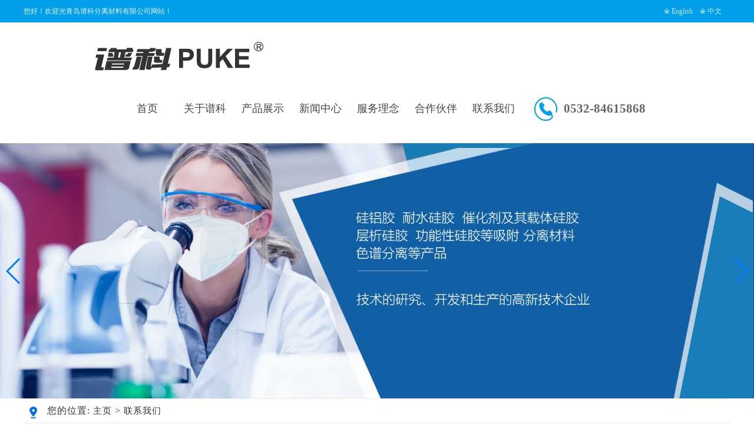

--- FILE ---
content_type: text/html
request_url: http://qdpuke.com/about/index.asp?id=18
body_size: 3881
content:
<!DOCTYPE html PUBLIC "-//W3C//DTD XHTML 1.0 Transitional//EN" "http://www.w3.org/TR/xhtml1/DTD/xhtml1-transitional.dtd">
<html xmlns="http://www.w3.org/1999/xhtml">
<head>
<meta http-equiv="Content-Type" content="text/html; charset=gb2312">
<title>联系我们-青岛谱科分离材料有限公司</title>

<meta http-equiv="Expires" content="0">
<meta http-equiv="Pragma" content="no-cache">
<meta http-equiv="Cache-control" content="no-cache,must-revalidate">
<meta http-equiv="expires" content="Wed, 26 Feb 1997 08:21:57 GMT">
<meta http-equiv="Cache" content="no-cache">

<link href="/static/css/indexcss.css" rel="stylesheet" type="text/css">
<link href="/static/css/allbag.css" rel="stylesheet">
<link href="/static/css/animate.css" rel="stylesheet">
<script type="text/javascript" src="/static/js/jquery-1.7.2.min.js"></script>
<script type="text/javascript" src="/static/js/indexjs.js"></script>
<link rel="alternate" media="only screen and(max-width: 640px)" href="/wap/">
<link rel="canonical" href="/wap/">
<meta http-equiv="mobile-agent" content="format=xhtml;url=/wap/">
<script type="text/javascript">if(window.location.toString().indexOf('pref=padindex') != -1){}else{if(/AppleWebKit.*Mobile/i.test(navigator.userAgent) || (/MIDP|SymbianOS|NOKIA|SAMSUNG|LG|NEC|TCL|Alcatel|BIRD|DBTEL|Dopod|PHILIPS|HAIER|LENOVO|MOT-|Nokia|SonyEricsson|SIE-|Amoi|ZTE/.test(navigator.userAgent))){if(window.location.href.indexOf("?mobile")<0){try{if(/Android|Windows Phone|webOS|iPhone|iPod|BlackBerry/i.test(navigator.userAgent)){window.location.href="/m/list.php?tid=1";}else if(/iPad/i.test(navigator.userAgent)){}else{}}catch(e){}}}}</script>
</mata></head>
<body>
<!--欢迎进入-->
<div class="hyjr_dkkd">
    <div class="hyjr_kz">
      <div class="hyjr_zt1"> 您好！欢迎光青岛谱科分离材料有限公司网站！ </div>
      <div class="hyjr_zt"> 　※ <a href="/en/">English</a>　※ <a href="/">中文</a> 　 </div>
    </div>
  </div>
  <div class="clear"></div>
  
  <!--导航-->
  
  <div class="top">
    <div class="top_in">
      <div class="totalwidth">
        <div class="fl logo" data-scroll-reveal="enter left and move 10px over 0.5s"><a href=""><img src="/static/picture/logo.png" alt="柱层析硅胶,薄层层析硅胶板,硅铝胶,耐水硅铝胶,柱层层析硅胶  "></a></div>
        <div class="nav menu fr">

  
          <ul class="NavCeshi">
   <li class="bbb"><a href="/index.asp">首页</a></li>
      <li class="bbb"><a href="/about/" class="e">关于谱科</a>
	   <ul class="navtwo">
                
                <li><a href="/about/index.asp?id=19">公司介绍</a></li>
                
                <li><a href="/products/index.asp?bigclassid=92">专利证书</a></li>
                
                <li><a href="/products/index.asp?bigclassid=93">资质荣誉</a></li>
				<li><a href="/products/index.asp?bigclassid=94">生产设备</a></li>
                
               
                     
              </ul>
	  
	  </li>
      <li class="bbb"><a href="/products/" class="e">产品展示</a>
	    <ul class="navtwo">
                
   <li><a href="/products/index.asp?bigclassid=73" title="层析硅胶系列" class="">层析硅胶系列</a></li>
    
   <li><a href="/products/index.asp?bigclassid=84" title="功能性定制硅胶系列" class="">功能性定制硅胶系列</a></li>
    
   <li><a href="/products/index.asp?bigclassid=85" title="硅铝胶系列" class="">硅铝胶系列</a></li>
    
   <li><a href="/products/index.asp?bigclassid=86" title="耐水硅胶系列" class="">耐水硅胶系列</a></li>
    
              
                     
              </ul>
	  </li>
      <li class="bbb"><a href="/news/" class="e">新闻中心</a>
	   <ul class="navtwo">
                
                <li><a href="/news/index.asp?id=1">公司新闻</a></li>
                
                <li><a href="/news/index.asp?id=40">行业新闻</a></li>
                
                <li><a href="/news/index.asp?id=41">常见问题</a></li>
                
                
                     
              </ul>
	  </li>
   
      <li class="bbb"><a href="/about/index.asp?id=28">服务理念</a></li>
      <li class="bbb"><a href="/case/" class="e">合作伙伴</a></li>
  
      <li class="bbb"><a href="/about/index.asp?id=18">联系我们</a></li>
  
  
  
            <div class="phone">

                <span style="font-weight: 600;">0532-84615868</span>
        </div>
  
  
          </ul>
  
          <script src="/static/js/jquery-3.4.1.min.js"></script>
          <script>
            $(document).ready(function () {
              $(function () {
                $(".bbb").hover(function () {
                  $(this).find('.navtwo').show();
                });
                $(".bbb").find('.navtwo').hover(function () {
                  $(this).show();
                }, function () {
                  $(this).hide();
                })
                $(".bbb").mouseleave(function () {
                  $(this).find('.navtwo').hide();
                });
              });
            });
          </script>
  
  
  
  
        </div>
        <div class="clear"></div>
      </div>
    </div>
  </div><script language="Javascript">  
document.oncontextmenu=new Function("event.returnValue=false");  
document.onselectstart=new Function("event.returnValue=false");  
</script>  



<link rel="stylesheet" href="/static/css/swiper.min.css">
<div class="swiper-container" style="width: 100%;height:100%;">
    <div class="swiper-wrapper">
        <div class="swiper-slide"><img src="/static/picture/1-2005161RS70-L.jpg"  style="width: 100%;"></div>
<div class="swiper-slide"><img src="/static/picture/1-2005161R1560-L.jpg"  style="width: 100%;"></div>
<div class="swiper-slide"><img src="/static/picture/1-2005161RS70-L1.jpg"  style="width: 100%;"> </div>


    </div>

        <div class="swiper-button-next"></div>
<div class="swiper-button-prev"></div>


</div>
<script src="/static/js/swiper.min.js"></script>
<script>
var swiper = new Swiper('.swiper-container', {
navigation: {
nextEl: '.swiper-button-next',
prevEl: '.swiper-button-prev',
},autoplay:true,
});
</script> 


<!--搜索/-->

<div id="bodycon">
  <div id="left"> </div>
  <div id="center">
    <div id="bodycontent" class="mianbxContent" style="height:25px;width:90%;text-align:right;"> 您的位置: <a href='/'>主页</a> > <a href=''>联系我们</a></div>
    <div style="margin:0; text-indent: 2em;  font-size:16px; line-height:40px; color:#333;">
      <p>青岛谱科分离材料有限公司<br />
联系人：张经理<br />
公司座机：0532-84615868<br />
层析硅胶业务：13969660592 / 13127037062<span>&nbsp;/&nbsp;</span>18660258082<br />
其他硅胶业务：18663927879 / 13127037062<span>&nbsp;/&nbsp;</span>18660258082<br />
技术服务热线：13708984728<br />
邮箱：qdpuke@126.com<br />
邮编：266112<br />
地址：青岛市城阳区上马街道岙东路</p>
    </div>
    <div id="bodycontent" style="height:10px;"></div>
    <div id="bodycontent"> </div>
  </div>
  <div id="right"> </div>
  <div class="clear"></div>
</div>
<div id="copy">
  <div class="clear"></div>
</div>
<div class="footWrap wow bounceInUp" id="foogwpkk">
  <div class="footer">
    <div class="f_wz fl">
      <h3>联系我们</h3>
      Copyright@copy; 2019-2022 青岛谱科分离材料有限公司 版权所有 http://www.qdpuke.com<br>
      服务热线：0532-84615868 <br>
      联系地址：青岛市城阳区上马街道岙东路<br>
     <a href="javascript:;" target="_blank" rel="nofollow">备案号：<a href="http://beian.miit.gov.cn/">鲁ICP备17009660号-1</a><a href="https://beian.mps.gov.cn/#/query/webSearch">鲁公网安备：37021402000799</a> </a>
    
    </div>
    <div class="bqdxtkg"></div>
    <div class="f_nav f_wz fl">
      <h3>底部导航</h3>
      <p> <a href="#">返回顶部</a> <a href="/index.asp">首页</a><a href="/about/">公司介绍</a><a href="/products/">产品展示</a><a href="/news/">新闻中心</a><a href="/about/index.asp?id=18">联系我们</a>
    </div>
    <div class="bqdxtkg"></div>
    <div class="dbdewmk f_wz fr">
      <h3>扫描二维码</h3>
      <div class="dbdewmk">
        <div class="footer_r fl"><img src="/static/picture/wap.png" width="134/"><br>
          技术部二维码</div>

      </div>
    </div>
  </div>
  <div class="clear"></div>
</div>
<!--
<div class="my-kefu">
  <ul id="my-kefu">
    <li class="my-kefu-qq">
      <div class="my-kefu-tel-main">
        <div class="my-kefu-left"><i></i>
          <p>公司座机</p>
        </div>
        <div class="my-kefu-tel-right">0532-84615868</div>
      </div>
    </li>
    <li class="my-kefu-tel">
      <div class="my-kefu-tel-main">
        <div class="my-kefu-left"><i></i>
          <p>咨询热线</p>
        </div>
        <div class="my-kefu-tel-right">13969660592</div>
      </div>
    </li>
    <li class="my-kefu-tel2">
      <div class="my-kefu-tel-main">
        <div class="my-kefu-left"><i></i>
          <p>技术咨询</p>
        </div>
        <div class="my-kefu-tel2-right"><img style="width:130px; height:130px;" src="/static/picture/wap.png"></div>
      </div>
    </li>

    <li class="my-kefu-ftop">
      <div class="my-kefu-main">
        <div class="my-kefu-left"> <a href="javascript:;"><i></i>
          <p>返回顶部</p>
          </a> </div>
      </div>
    </li>
  </ul>
</div>
-->
<script type="text/javascript" src="/static/js/wow.min.js"></script> 
<script type="text/javascript" src="/static/js/qq.js"></script> 
              <script>
              new WOW().init();
              </script>
<script type='text/javascript'> 

    window.oncontextmenu=function(){return false;} 

    window.onkeydown = window.onkeyup = window.onkeypress = function () { 
    window.event.returnValue = false; 
        return false; 
    } 

</script> 
</body>
</html>


--- FILE ---
content_type: text/css
request_url: http://qdpuke.com/static/css/indexcss.css
body_size: 2753
content:




body {
 background-color:;
	background-position: top center;
	margin-left: 0px;
	COLOR: #333;
	margin-top: 0px;
	margin-right: 0px;
	margin-bottom: 0px;
	font-size: 12px;
}
A:link {
	FONT-SIZE: 12px;
	COLOR: #333;
	TEXT-DECORATION: none
}
A:visited {
	FONT-SIZE: 12px;
	COLOR: #333;
	TEXT-DECORATION: none
}
A:hover {
	FONT-SIZE: 12px;
	COLOR: #333;
	TEXT-DECORATION: none
}

#webdh {
	text-align: center;
	vertical-align: middle;
	width: 1200px;
	height: px;
	margin: 0 auto;
	font-size: 12px;
	font-weight: normal;
 COLOR:;
 background-color:;
	overflow: hidden;
}
#webdh A:link {
	FONT-SIZE: 12px;
COLOR:;
	TEXT-DECORATION: none
}
#webdh A:visited {
	FONT-SIZE: 12px;
COLOR:;
	TEXT-DECORATION: none
}
#webdh A:hover {
	FONT-SIZE: 12px;
COLOR:;
	TEXT-DECORATION: none
}
#copy {
	text-align: center;
	width: 1200px;
	margin: 0 auto;
	line-height: 150%;
}
.clear {
	clear: both;
	height: 0;
	overflow: hidden;
	display: block;
}
.clearfix:after {
	clear: both;
	height: 0;
	overflow: hidden;
	display: block;
	visibility: hidden;
	content: ".";
}
-->


#bodycon {
	width: 1200px;
	margin: 0 auto;
}
#bodycon #left {
	float: left;
	width: 0px;
 background-color:;
}
#bodycon #center {
	float: left;
	width: 1200px;
 background-color:;
}
#bodycon #right {
	float: left;
	width: 0px;
 background-color:;
}





#bodycontent {
	width: 1200px;
	margin: 0 auto;
	line-height: 180%;
	text-align: center;
}


                
.shopmrsc:hover {
	background-color: #f9f9f9;
}
.shopmrsc {
	border-bottom: #efefef solid 1px;
	overflow: hidden;
	padding: 15px 5px;
}
.shopmrsc a {
	float: left;
	display: block;
	height: 135px;
	text-decoration: none;
	position: relative;
}
.shopmrsc a:hover {
	color: red;
	text-decoration: none;
}
.xwlb_img {
	float: left;
	margin-right: 15px;
	width: 205px;
	height: 135px;
	background-color: #DBD9DA;
}
.xwlb_img img {
	width: 205px;
	height: 135px;
	display: table-cell;
}
.shopmrsc p {
	font-size: 16px;
	font-weight: bold;
	overflow: hidden;
	text-align: left;
	margin: 0 auto;
	border-bottom: none;
}
.shopmrsc p.xwlbbt {
	font-size: 16px;
	font-family: "Microsoft YaHei";
	font-weight: normal;
}
.shopmrsc p.xwlbnr {
	font-size: 14px;
	font-weight: normal;
 #height: 50px;
	line-height: 24px;
	margin-top: 7px;
	color: #999;
}
.shopmrsc p.xwlbsj {
	font-size: 14px;
	font-weight: normal;
	color: #787878;
	position: absolute;
	line-height: 20px;
	bottom: 0;
}

.product .mainCon{margin-top: 30px;}
.product .sideBar{width: 262px;float: left;background: #fff;}
.product .sideBar dl{background: #999999;}
.product .sideBar dt{height: 63px;line-height: 63px;text-indent: 30px;background: url(../image/product-icon01.png) no-repeat 230px center;font-size: 18px;color: #333333;border: 1px solid #ececec;}
.product .sideBar dt a{display: block;color: #333333;text-decoration: none;}
.product .sideBar dd{padding: 30px 20px 30px 28px;border-left: 1px solid #e3e1e1;border-right: 1px solid #e3e1e1;}
.product .sideBar dd p{width: 94px;float: left;font-size: 14px;color: #666666;margin: 0 0 12px 12px;}
.InpageSidebar01 .classify dl:hover dd{display: block}
.product .sideBar dd p a{color: #666666;}
.product .sideBar dl:hover{background: #f8f5f5;}
.product .sideBar dl:hover dt{background: url(../image/product-icon01.png) no-repeat 230px center #0071BF;}
.product .sideBar dl:hover dt a{color: #fff;}
.product .sideBar dd a:hover{color: #0071BF;font-weight: bold;}
.product .section{float: right;width: 932px;}
.product .section .top{padding: 30px 0;background: #fff;border: 1px solid #e3e1e1;}
.product .section .top dt{float: left;height: 74px;padding: 18px 0 0 33px;width: 224px;border-right: 1px solid #e3e1e1;}
.product .section .top dt h2{font-size: 26px;color: #333333;}
.product .section .top dt h2 em{color: #0071BF;font-weight: bold;}
.product .section .top dt p{font-size: 16px;color: #333333;margin-top: 4px;}
.product .section .top dd{width: 672px;float: left;padding-top: 10px;}
.product .section .top dd span{display: block;width: 58px;height: 58px;margin: 0 36px;float: left;} 
.product .section .top dd span img{display: block;width: 58px;height: 58px;}
.product .section .top dd span:first-child{margin-left: 52px;}
.product .section .conBox{overflow: hidden;width: 100%;}
.product .section .conBox ul{width: 104%;}
.product .section .conBox li{float: left;width: 300px;margin: 7px;}
.product .section .conBox li span{display: block;width: 280px;height: 192px;border: 1px solid #8E8E8E;overflow: hidden;}
.product .section .conBox li span img{display: block;width: 280px;height: 192px;transition: all 1s ease-out;}
.product .section .conBox li p{font-size: 14px;color: #666666;margin-top: 14px;text-align: center;white-space: nowrap;overflow: hidden;text-overflow: ellipsis;}
.product .section .conBox li a{display: block;text-decoration: none;} 
.product .section .conBox li:hover img{transform: scale(1.1);}
.product .section .conBox li:hover p{color: #0071BF;font-weight: bold;}
.c1_index {
    padding-top: 55px;
    position: relative;
    height: 610px;
}

.ttt1 {
    text-align: center;
}

.c1_conttt {
    position: relative;
    margin-top: 30px;
}

.c1_conttt .c1_left {
    width: 260px;
}

.c1_left .tt_top {
    background: url(../image/c1_left_tt_bg.png) no-repeat center center;
    height: 100px;
    position: relative;
    padding-left: 85px;
}

.c1_left .tt_top h3 {
    color: #fff;
    padding-top: 25px;
    font-size: 24px;
    font-weight: normal;
    line-height: 1;
}

.c1_left .tt_top h3 span {
    padding-top: 8px;
    display: block;
    font-size: 16px;
    text-transform: uppercase;
}

.c1_left .sort1 {
    position: relative;
    border: 3px solid #009FE9;
    padding: 0 10px 25px 10px;
}

.c1_left .sort1 li {
    margin-top: 20px;
    height: 71px;
    line-height: 71px;
    background: #eeeeee;
    box-shadow: 0 5px 10px #999;
    padding-left: 10px;
    transition: all .3s;
}

.c1_left .sort1 li a {
    display: block;
    font-size: 20px;
    color: #000000;
    background: url(../image/product-icon01.png) no-repeat 200px center;
}

.c1_left .sort1 li:hover {
    background: #0071BF;
}

.c1_left .sort1 li:hover a {
    color: #fff;
    background: url(../image/product-icon01.png) no-repeat 200px center;
}

.c1_left .sort1_lx {
    position: relative;
    background: #1579b4;

    overflow: hidden;
}

.c1_left .sort1_lx p {
    color: #fff;
    text-align: center;
    font-size: 24px;
    padding-top: 10px;
}

.c1_left .sort1_lx a {
    display: block;
    margin: 10px auto 0;
    width: 80%;
    height: 30px;
    line-height: 30px;
    color: #1579b4;
    text-align: center;
    background: #fff;
    border-radius: 20px;
}

.c1_conttt .c1_right {
    width: 920px;
}

.c1_right .c1_list1 {
    position: relative;
}

.c1_list1 li {
    float: left;
    margin-right: 10px;
    margin-bottom: 10px;
    position: relative;
}

.c1_list1 li:nth-child(3n) {
    margin-right: 0px;
}

.c1_list1 li a.img {
    display: block;
}

.c1_list1 li a.img img {
    width: 300px;
    height: 220px;
}

.c1_list1 li a.img .sgm {
    background: rgba(21, 121, 180, .5);
    position: absolute;
    left: 0px;
    top: 0px;
    width: 100%;
    height: 100%;
    transition: all .3s;
    display: none;
}

.c1_list1 li a.img .sgm h3 {
    width: 157px;
    height: 78px;
    text-align: center;
    line-height: 78px;
    border: 2px solid #fff;
    margin-left: -78px;
    left: 50%;
    top: 70px;
    position: relative;
    font-size: 24px;
    color: #fff;
    white-space: nowrap;
    overflow: hidden;
    text-overflow: ellipsis;
}

.c1_list1 li:hover a.img .sgm {
    display: block;
}
.phone {
    background: url(../image/header-phone.png) no-repeat left 6px;
    padding-left: 40px;
    float: right;
    margin-top: 33px;
	padding-right: 34px;
	margin-left: 20px;
}
.phone span {
    color: #666666;
    font-size: 21px;
    display: block;
    font-weight: lighter;
    height: 50px;
    line-height: 50px;
    margin-left: 10px;
}
.phone em {
    font-size: 24px;
    color: #666666;
    display: block;
    font-weight: lighter;
}


.m2menu { margin-bottom: 22px; text-align: center; }
.m2menu_a { font-size: 14px; color: #666666; line-height: 48px; height: 48px;  display: inline-block; margin: 0px 8px 10px; background: #D9D9D9;    width: 23%; }
.m2menu_a.on, .m2menu_a:hover { color: #FFF; background: #004EA2; }
.m2subMenu { padding-bottom: 30px; }
.m2menu_a2 { font-size: 16px; color: #999; margin-right: 30px; line-height: 32px; height: 32px; white-space: nowrap; }
.m2menu_a2.on,.m2menu_a2:hover { color: #004ea2; }
.m2pro_ul li { padding: 0px 20px 40px; }
.m2pro_ul { margin: 0px -20px; }
.m2pro_a{display:block; position:relative;}
.m2pro_nm { line-height: 35px; height: 35px; color: #FFF; font-size: 14px; text-align: center; width:100%; position:absolute; left:0; bottom:0; background:rgba(49,123,176,0.7); }

--- FILE ---
content_type: text/css
request_url: http://qdpuke.com/static/css/allbag.css
body_size: 9027
content:




body {
	width: 100%;
	font-size: 12px;
	background: #FFF;
	-webkit-font-smoothing: antialiased;
	-moz-osx-font-smoothing: grayscale;
	font-family: "Microsoft Yahei";
	color: #333;
}
div {
	margin: 0px;
	padding: 0px;
}
span, p {
	margin: 0px;
	padding: 0px;
}
h1, h2, h3, h4, h5, h6 {
	margin: 0px;
	padding: 0px;
}
img {
	margin: 0px;
	padding: 0px;
}
dl, dt, dd, ol, ul, li {
	margin: 0px;
	padding: 0px;
	list-style: none;
}
img {
	border-right-width: 0px;
	border-top-width: 0px;
	border-bottom-width: 0px;
	border-left-width: 0px;
}
from, input, select {
	margin: 0px;
	padding: 0px;
}
.clear {
	clear: both;
	font-size: 0px;
	overflow: hidden;
	height : 0px;
}
a {
	color: #484848;
	text-decoration: none;
}
a:hover {
	color: #009FE9;
	text-decoration: none;
}
.border_bg {
	width: auto;
	height: auto;
	margin: 0 auto;
}
.cp1 img {
	border: 1px solid #bbb;
	padding: 5px;
	background: #fff;
}
.cp1 img:hover {
	border: 1px solid #009FE9;
	padding: 5px;
	background: #f7f1eb;
}
.cp img {
	border: 1px solid #bbb;
	padding: 1px;
}
.cp img:hover {
	border: 1px solid #009FE9;
	padding: 1px;
}
input, button, select, textarea {
	outline: none
}
.font_1 {
	font-size: 16px;
	color: #333;
}
#copy {
	display: none;
}
.totalwidth {
	/* width: 1300px; */
	margin: 0 auto;
	height: auto;
}
.totalwidthpercent {
	width: 100%;
	margin: 0 auto;
}
.fl {
	float: left;
}
.fr {
	float: right;
}
#top_cp, #top_jj, #jz_qaun, #xinwen {
	width: 1200px;
	margin: 0 auto;
	padding-bottom: 20px;
}
.float_l {
	float: left;
}
.float_r {
	float: right;
}
dl, dt, dd {
	margin: 0px;
	padding: 0px;
	list-style: none;
}
.top10 {
	margin-top: 10px;
}
.top20 {
	margin-top: 20px;
}
.top30 {
	margin-top: 30px;
}
.top40 {
	margin-top: 40px;
}
.top50 {
	margin-top: 50px;
}
.top60 {
	margin-top: 60px;
}
.top70 {
	margin-top: 70px;
}
.box {
	width: 1200px;
	height: auto;
	margin: 0 auto;
	min-width: 1200px;
}



.hyjr_dkkd {
	width: 100%;
	height: 38px;
	background: #009FE9;
}
.hyjr_kz {
	width: 1200px;
	margin: 0 auto;
	height: 38px;
}
.hyjr_zt1 {
	font-size: 12px;
	color: #e3f1ff;
	line-height: 38px;
	float: left;
}
.hyjr_zt {
	font-size: 12px;
	color: #e3f1ff;
	height: 38px;
	line-height: 38px;
	float: right;
}
.hyjr_zt a {
	font-size: 12px;
	color: #cbe5ff;
	line-height: 38px;
}
.hyjr_zt a:hover {
	font-size: 12px;
	color: #ff0;
	line-height: 38px;
}

.top {
	background: #fff;
	width: 100%;
}
.top_in {
	position: relative;
	min-width: 100%;
	margin: 0 auto;
}
.top_in > .totalwidth {
	position: relative;
	margin-left: 150px;
	margin-right: 150px;
}
.top .fr {
	height: 117px;
}
.top .logo {
	margin-top: 28px;
}
.top .kds2 {
	width: 220px;
	padding-top: 33px;
	padding-left: 15px;
}
.top .totalwidth .fl {
	display: block;
}
.top .totalwidth .fl a, .top .page .fl a img {
	display: block;
}
.NavCeshi > li {
	float: left;
	width: 98px;
	text-align: center;
	transition: 0.6s all ease-in-out;
	padding-right: 0px;
	height: 117px;
	line-height: 117px;
	display: block
}
.NavCeshi > li > a {
	font-size: 18px;
	color: #454545;
	transition: 0.2s all ease-in-out;
	position: relative;
	z-index: 1113;
}
.NavCeshi > li.navcurrent, .NavCeshi > li:hover {
	transition: 0.8s all ease-in-out;
	background: url(../image/navbg.png) center no-repeat;
	color: #009FE9;
}
.NavCeshi > li.navcurrent a, .NavCeshi > .bbb .e:hover a {
	color: #009FE9;
}

.banner {
	overflow: hidden;
	background: #666;
}
.banner-box {
	min-width: 1200px;
	height: 560px;
	position: relative;
}
.banner-box .bd {
	width: 100% !important;
}
.banner-box .bd li {
	width: 100% !important;
	height: 560px;
	background-position: center;
	background-repeat: no-repeat;
}
.banner-box .bd li a {
	display: block;
	background-size: auto;
}
.banner-btn {
	width: 100%;
	position: absolute;
	top: 230px;
	left: 0;
	margin-left: 0;
	height: 330px;
	overflow: hidden;
}
.banner-btn a {
	display: block;
	width: 49px;
	height: 104px;
	position: absolute;
	top: 0;
	filter: alpha(opacity=0);
	-moz-opacity: 0;
	-khtml-opacity: 0;
	opacity: 0;
	transition: 0.3s all ease-in-out
}
.banner-btn a.prev {
	left: -50px;
	background: url(../image/zy.png) no-repeat 0 0;
}
.banner-btn a.next {
	right: -50px;
	background: url(../image/zy.png) no-repeat -49px 0;
}
.banner-box .hd {
	position: absolute;
	top: 275px;
	width: 100%;
	display: block;
}
.banner-box .hd ul {
	text-align: center
}
.banner-box .hd ul li {
	width: 20px;
	height: 20px;
	border-radius : 20px;
	text-indent: -9999px;
	background: #ccc;
	cursor: pointer;
	display: inline-block;
	margin: 0 5px;
	transition: 0.3s all ease-in-out
}
.banner-box .hd ul li.on {
	background: #009FE9;
	width: 32px;
}
.banner-box:hover .banner-btn a.prev {
	left: 20px;
	filter: alpha(opacity=40);
	-moz-opacity: .4;
	-khtml-opacity: .4;
	opacity: .4;
}
.banner-box:hover .banner-btn a.next {
	right: 20px;
	filter: alpha(opacity=40);
	-moz-opacity: .4;
	-khtml-opacity: .4;
	opacity: .4;
}
.banner-box .banner-btn a.prev:hover, .banner-box:hover .banner-btn a.next:hover {
	filter: alpha(opacity=80);
	-moz-opacity: .8;
	-khtml-opacity: .8;
	opacity: .8;
}
.mbanner {
	width: 100%;
	height: 300px;
	margin-top: 0px;
}

#search_bg {
	width: 100%;
	margin: 0 auto;
	background: #f4f4f4;
	height: 140px;
	margin-bottom: 50px;
}
#search_c {
	width: 1200px;
	margin: 0 auto;
	height: 140px;
}
#search_c_l {
	width: 680px;
	float: left;
}
#search_c_r {
	width: 450px;
	float: right;
}
#search_cc {
	width: 460px;
	padding-top: 34px;
}
#search_cc_l {
	width: 390px;
	float: left;
	background: #fff;
	line-height: 44px;
	height: 44px;
}
#search_cc_r {
	width: 69px;
	overflow: hidden;
}
#search_b {
	width: 460px;
	height: 42px;
	line-height: 42px;
}
.head_adv {
	width: 350px;
	margin-top: 40px;
	line-height: 30px;
	font-size: 17px;
	color: #333;
}
.head_adv span {
	font-size: 27px;
	color: #009FE9;
	font-weight: bold;
}
.h_tel {
	width: 300px;
	border-left: 1px #ebebeb solid;
	border-right: 1px #ebebeb solid;
	height: 140px;
}
.hgtbhmk {
	width: 195px;
	margin: 0 auto;
	margin-top: 35px;
}
.dianhtb {
	width: 30px;
	height: 30px;
	float: left;
}
.kehftrx {
	font-size: 17px;
	color: #666;
	float: left;
	padding-top: 5px;
	padding-left: 12px;
}
.dianhsj {
	font-size: 28px;
	font-family: Arial, Helvetica, sans-serif;
	font-weight: bold;
	color: #d7030c;
	text-align: center;
	padding-top: 6px;
}

.ghdgcpb {
	font-size: 38px;
	font-weight: bold;
	text-align: center;
	color: #009FE9;
	padding-top: 30px;
}
.ghdgcpb span {
	font-size: 38px;
	font-weight: bold;
	color: #d7030c;
}
.yzswnz {
	font-size: 20px;
	color: #333;
	text-align: center;
	padding-top: 2px;
	height: 40px;
}
.xigtnjd {
	width: 26px;
	height: 25px;
	margin: 0 auto;
	animation: myfirst 2s infinite;
}
 @keyframes myfirst {
0% {
 transform: translate(0px, 0px);
}
 50% {
 transform: translate(0px, -10px);
}
 100% {
 transform: translate(0px, 0px);
}
}

#tabs {
	width: 1000px;
	margin: 0 auto;
	margin-top: 20px;
}
#tabs li {
	float: left;
	background: #009FE9;
	height: 50px;
	line-height: 50px;
	text-align: center;
	font-size: 16px;
	margin-left: 15px;
	text-align: center;
	width: 150px;
	color: #fff;
	margin-bottom: 12px;
	border-radius: 10px;
}
#tabs li a {
	float: left;
	background: #009FE9;
	height: 50px;
	line-height: 50px;
	text-align: center;
	font-size: 16px;
	text-align: center;
	width: 150px;
	color: #fff;
	border-radius: 5px;
}
#tabs li.currents {
	background: #d7030c;
	height: 50px;
	line-height: 50px;
	text-align: center;
	font-size: 16px;
	width: 150px;
	margin-left: 15px;
	color: #fff;
	cursor: pointer;
	border-radius: 5px;
}
#tabs li.currents a {
	background: #d7030c;
	height: 50px;
	line-height: 50px;
	text-align: center;
	font-size: 16px;
	width: 150px;
	color: #fff;
	cursor: pointer;
	border-radius: 10px;
}
#contents {
	width: 1200px;
	margin: 0 auto;
}
#contents ul {
	display: none;
}
.prod_row2 {
	padding: 30px 0 0;
	padding-top: 10px;
}
.prod_row2 .divproduct_new_div:after {
	content: '';
	display: block;
	clear: both;
}
.prod_row2 .divproduct_new_div_item {
	float: left;
	width: 285px;
	position: relative;
	height: 282px;
	transition: 0.3s all ease-in-out;
	overflow: hidden;
	margin: 20px 20px 0px 0;
}
.prod_row2 .divproduct_new_div_item:nth-child(4n) {
	margin-right: 0;
}
.prod_row2 .divproduct_new_div_item .product_div_item_pic a, .prod_row2 .divproduct_new_div_item .product_div_item_pic a img {
	display: block;
	width: 100%;
	height: auto;
	transition: 0.3s all ease-in-out
}
.prod_row2 .divproduct_new_div_item .product_div_item_pic {
	position: absolute;
	width: 275px;
	border: 1px solid #d0d0d0;
	padding: 4px;
	height: 206px;
	overflow: hidden;
	top: 0;
	left: 0;
	bottom: auto;
}
.prod_row2 .divproduct_new_div_item .divproduct_new_div_item_content {
	height: 36px;
	padding: 15px;
	position: absolute;
	width: 255px;
	top: auto;
	left: 0;
	bottom: 0;
}
.prod_row2 .divproduct_new_div_item .divproduct_new_div_item_content:before {
	content: '';
	background: url(../image/y.png) no-repeat center;
	width: 15px;
	height: 20px;
	position: absolute;
	bottom: 23px;
	right: 18px;
	display: block;
	z-index: 2;
}
.prod_row2 .divproduct_new_div_item .divproduct_new_div_item_content:after {
	content: '';
	position: absolute;
	width: 100%;
	height: 100%;
	background: #d0d0d0;
	display: block;
	left: 0;
	top: auto;
	transition: 0.3s all ease-in-out;
	bottom: -65px;
}
.prod_row2 .divproduct_new_div_item:hover .divproduct_new_div_item_content:after {
	bottom: 0;
	background: #009FE9;
}
.prod_row2 .divproduct_new_div_item_body {
	transition: 0.3s all ease-in-out;
}
.prod_row2 .divproduct_new_div_item .divproduct_new_div_item_content .divproduct_new_div_item_a {
	display: block;
	line-height: 26px;
	font-size: 18px;
	padding: 5px 0 5px;
	color: #222;
	position: relative;
	z-index: 3;
}
.prod_row2 .divproduct_new_div_item:hover .divproduct_new_div_item_content .divproduct_new_div_item_a {
	color: #fff;
	transition: 0.3s all ease-in-out;
}
.prod_row2 .divproduct_new_div_item .product_div_item_pic a {
	width: auto;
	height: auto;
}
.prod_row2 .divproduct_new_div_item .divproduct_new_div_item_content .divproduct_new_div_item_body {
	line-height: 24px;
	font-size: 13px;
	color: #999;
	position: relative;
	z-index: 3;
	text-align: justify;
}
.prod_row2 .divproduct_new_div_item:hover .divproduct_new_div_item_content .divproduct_new_div_item_body {
	transition: 0.3s all ease-in-out;
	color: #aeffc6
}
.prod_row2 .divproduct_new_div_item:hover .product_div_item_pic a img {
	transform: scale(1.1);
}

#youshi_bg {
	width: 100%;
	height: 900px;
	background: url(../image/ls.jpg) center no-repeat;
	margin: auto;
}
#youshi_t {
	width: 550px;
	text-align: center;
	margin: auto;
	padding-top: 40px;
	color: #fff;
	padding-bottom: 15px;
}
.youshi_t1 {
	line-height: 45px;
	font-size: 42px;
	font-weight: bold;
	padding-top: 20px;
}
.youshi_t2 {
	font-size: 16px;
	line-height: 40px;
	color: #c8e8f9;
}
.youshi_t3 {
	padding-top: 10px;
	margin: auto;
	animation: myfirst 2s infinite;
	display: inherit-block;
}
#youshi_fl {
	width: 513px;
	height: 630px;
	background: url(../image/bs.png) left no-repeat;
	float: left;
	color: #fff;
}
.youshi_c {
	width: 340px;
	padding-top: 90px;
	padding-left: 35px;
	float: left;
}
.youshi_h1 {
	font-size: 34px;
	font-weight: bold;
	line-height: 42px;
}
.youshi_h2 {
	font-size: 28px;
	line-height: 42px;
	font-family: Century Gothic;
}
.youshi_h3 {
	width: 320px;
	height: 44px;
	border: 1px solid #c8e8f9;
	line-height: 44px;
	text-align: center;
	margin-top: 50px;
	font-size: 18px;
}
.youshi_h4 {
	width: 84px;
	margin-right: 28px;
	float: left;
	text-align: center;
	line-height: 42px;
	font-size: 14px;
	margin-top: 55px;
	animation: myfirst 2s infinite;
	display: inherit-block;
}
.youshi_h4 .v1 {
	width: 82px;
	height: 60px;
	padding-top: 22px;
	border: 1px solid #fff;
	border-radius: 5px;
}
.youshi_ted {
	width: 290px;
	height: 22px;
	line-height: 22px;
	background: url(../image/tel.png) left no-repeat;
	float: left;
	font-size: 16px;
	padding-left: 35px;
	margin-top: 55px;
}
.youshi_ted span {
	float: left;
}
.youshi_ted strong {
	font-size: 28px;
	font-family: Arial, Helvetica, sans-serif;
	float: left;
	color: #ff0;
}
#youshi_r {
	width: 810px;
	height: 630px;
	float: left;
	background: rgba(200,232,249,0.85);
}
.youshi_p {
	width: 340px;
	float: left;
	padding-top: 35px;
	padding-bottom: 10px;
	padding-left: 45px;
}
.youshi_p:hover {
	-webkit-animation: test 0.4s ease-in 2;
	cursor: pointer;
}
@-webkit-keyframes test {
0% {
transform:translate(0, 0)
}
50% {
transform:translate(0, 5px)
}
100% {
transform:translate(0, 0)
}
}
.youshi_v1 {
	font-size: 46px;
	line-height: 46px;
	font-family: Arial, Helvetica, sans-serif;
	color: #009FE9;
}
.youshi_v2 {
	line-height: 50px;
	font-size: 26px;
	padding-bottom: 5px;
	color: #222;
}
.youshi_v3 {
	width: 55px;
	height: 2px;
	background: #009FE9;
}
.youshi_v4 {
	padding-top: 25px;
	font-size: 14px;
	line-height: 28px;
	color: #666;
}

.aygnwydj {
	width: 347px;
	height: 56px;
	background: url(../image/ab.png) center no-repeat;
	margin: 0 auto;
}
.gyxtjhw {
	font-size: 36px;
	font-weight: bold;
	text-align: center;
	padding-top: 10px;
	color: #333;
}
.gyxtjhw font {
	font-size: 36px;
	font-weight: bold;
	color: #009FE9;
}
.shgbbtl {
	width: 10px;
	height:330px;
	float: left;
}
.hsgbjtzb {
	width: 90%;
	height: 250px;
	padding: 40px 45px 40px 45px;
	float: left;
	text-align: center;
}
.ngjlswbz {
	font-size: 22px;
	color: #d7030c;
	height: 56px;
}
.gjgnjsld {
	font-size: 14px;
	line-height: 36px;
	color: #333;
	height: 100px;
}
.srhlsnkd {
	width: 130px;
	height: 51px;
	background: #009FE9;
	margin-right: 1px;
	float: left;
	font-size: 16px;
	color: #fff;
	line-height: 51px;
	text-align: center;
}
.srhlsnkd a {
	width: 130px;
	height: 51px;
	background: #009FE9;
	float: left;
	font-size: 16px;
	color: #fff;
	line-height: 51px;
	text-align: center;
	display: block;
}
.srhlsnkd a:hover {
	width: 130px;
	height: 51px;
	background: #d7030c;
	float: left;
	font-size: 16px;
	color: #ff0;
	line-height: 51px;
	text-align: center;
	display: block;
}
.jjbtyz {
	width: 560px;
	float: left;
	overflow: hidden;
	cursor: pointer
}
.jjbtyz img {
	transition: all 0.2s linear;
	-webkit-transition: all 0.2s linear;
	-moz-transition: all 0.2s linear;
	width: 560px;
}
.jjbtyz img:hover {
	-webkit-transform: scale(1.12, 1.12);
	transform: scale(1.12, 1.12);
	-moz-transform: scale(1.12, 1.12);
}

.news {
	width: 100%;
	min-width: 1200px;
	overflow: hidden;
	margin-top: 45px;
}
.news_tline {
	width: 502px;
	margin: 0 auto;
}
.news_tline_i {
	width: 500px;
	position: absolute;
	z-index: -1;
	height: 1px;
	padding-top: 50px;
	margin-top: -20px;
}
.news_tline_il {
	width: 280px;
	margin: 0 auto;
	height: 1px;
	background: #fff;
	margin-top: 1px;
}
.news_m, .news_s {
	width: 1200px;
	margin: 0 auto;
	text-align: center;
	min-width: 1200px;
}
.news_m {
	font-size: 34px;
	font-weight: bold;
	line-height: 50px;
	color: #009FE9;
}
.news_s {
	font-size: 14px;
	line-height: 26px;
	margin-bottom: 15px;
	color: #484848;
}
.news_line {
	height: 1px;
	background: #ccc;
	width: 100%;
	margin: 0 auto;
}
.news_line_t {
	width: 100px;
	margin: 0 auto;
	height: 3px;
	background: #009FE9;
}
.news_line_d {
	width: 0px;
	height: 0;
	margin: 0 auto;
	border-left: 6px solid transparent;
	border-right: 6px solid transparent;
	border-top: 6px solid #009FE9;
}
.lanrenzhijia {
	width: 1200px;
	margin: 0 auto;
	overflow: hidden;
	margin-top: 40px;
}
.news_dt {
	width: 1200px;
	margin: 0 auto;
	overflow: hidden;
}
.lanrenzhijia .news_dt a {
	display: block;
	float: left;
	text-decoration: none;
	width: 280px;
	font-size: 16px;
	margin: 0px 10px;
	padding: 15px 30px;
	box-shadow: 0 0 5px #ddd inset;
	transition: all 0.8s linear;
}
.lanrenzhijia .news_dt a.on {
	text-decoration: none;
	width: 400px;
	font-weight: bold;
	background: #f8f8f8;
	transition: all 0.8s linear;
}
.lanrenzhijia .news_dt a.on .news_dt_rm {
	transition: all 0.8s linear;
	color: #d7030c;
}
.news_dt_rm {
	overflow: hidden;
	border-bottom: solid 1px #ccc;
	line-height: 40px;
	font-size: 20px;
	padding-left: 10px;
	transition: all 0.8s linear;
	font-weight: bold;
	color: #009FE9;
}
.news_dt_ren {
	font-family: Arial, Helvetica, sans-serif;
	font-size: 14px;
	text-transform: uppercase;
	color: #999;
	line-height: 26px;
	font-weight: normal;
	padding-left: 10px;
}
.lanrenzhijia .content {
	overflow: hidden;
	width: 1200px;
	margin: 0 auto;
	height: 405px;
	position: relative;
	min-width: 1200px;
	margin-top: 20px;
}
.lanrenzhijia .content .ul {
	position: absolute;
	left: 0;
	top: 0;
	width: 1200px;
	min-width: 1200px;
}
.lanrenzhijia .content .li {
	width: 1200px;
	float: left;
	min-width: 1200px;
}
.news .news_div_item, .news .divdgweb_new_div_item {
	width: 578px;
	height: 180px;
	float: left;
	position: relative;
	margin: 12px 11px;
	transition: all 0.8s linear;
	box-shadow: 0 0 2px #ccc inset;
}
.news_div_item_pic {
	float: left;
	width: 282px;
	height: 180px;
	overflow: hidden;
	box-shadow: 0 0 1px #ddd;
}
.news_div_item_pic img {
	width: 282px;
	height: 180px;
	transition: all 0.5s linear;
}
.news_div_item_content, .divdgweb_new_div_item_content {
	float: right;
	width: 270px;
	margin-right: 10px;
}
.news_div_item_title, .divdgweb_new_div_item_title {
	white-space: nowrap;
	text-overflow: ellipsis;
	overflow: hidden;
	width: 270px;
	padding-top: 10px;
}
.news_div_item_title a, .divdgweb_new_div_item_title a {
	font-size: 17px;
	transition: all 0.8s linear;
}
.news_div_item_body, .divdgweb_new_div_item_body {
	overflow: hidden;
	line-height: 23px;
	padding-top: 16px;
	height: 71px;
	font-size: 14px;
	color: #666;
	display: -webkit-box;
	-webkit-line-clamp: 2;
	-webkit-box-orient: vertical;
	margin-bottom: 28px;
}
.news_dt_rgo {
	overflow: hidden;
	transition: all 0.8s linear;
}
.news_dt_rgo a {
	font-size: 0px;
	line-height: 0px;
}
.news_dt_rgo span {
	display: block;
	width: 90px;
	height: 1px;
	background: #999;
	transition: all 0.8s linear;
}
.news_dt_rgo p {
	font-size: 14px;
	line-height: 48px;
	text-align: right;
	position: relative;
	z-index: 2;
	color: #009FE9;
	transition: all 0.8s linear;
	margin-left: 200px;
	width: 270px;
}
.news_div_item_date, .divdgweb_new_div_item_date {
	position: absolute;
	font-size: 16px;
	font-family: Arial, Helvetica, sans-serif;
	margin-left: 310px;
	margin-top: 142px;
	color: #999;
}
.news_div_item_year, .divdgweb_new_div_item_year {
	float: left;
}
.news_div_item_month, .divdgweb_new_div_item_month {
	float: left;
}
.news_div_item_day, .divdgweb_new_div_item_day {
	float: left;
}
.news .news_div_item:hover .news_dt_rgo span, .news .divdgweb_new_div_item:hover .news_dt_rgo span {
	transition: all 0.8s linear;
	width: 100%;
}
.news .news_div_item:hover .news_div_item_title a, .news .divdgweb_new_div_item:hover .divdgweb_new_div_item_title a {
	transition: all 0.8s linear;
	color: #009FE9;
}
.news .news_div_item:hover .news_dt_rgo p, .news .divdgweb_new_div_item:hover .news_dt_rgo p {
	transition: all 0.8s linear;
	width: 100%;
	margin-left: 0px;
}
.news .news_div_item:hover .news_div_item_pic img, .news .divdgweb_new_div_item:hover .news_div_item_pic img {
	transition: all 0.5s linear;
	transform: scale(1.15);
}

.link_bg {
	background: #edeaf1;
	height: 70px;
	overflow: hidden;
}
.link {
}
.link h2 {
	padding: 13px 0 0 20px;
	height: 57px;
	width: 106px;
	overflow: hidden;
	font: bold 18px/26px "Microsoft Yahei";
	background: url(../image/bj.jpg) no-repeat left top;
}
.link h2 a {
	color: #fff;
	font: bold 18px/26px "Microsoft Yahei";
}
.link h2 i {
	text-transform: uppercase;
	font: 18px/20px Arial;
	color: #fff;
	display: block;
}
.link span {
	display: block;
	font: 14px/70px "Microsoft Yahei";
}
.link span a {
	display: inline-block;
	color: #333;
}
.link p {
	height: 70px;
	padding-left: 20px;
	overflow: hidden;
	font: 14px/70px "Microsoft Yahei";
}
.linkTagcs {
	width: 800px;
	height: auto;
}
.linkTagcs ul {
	margin: 0px;
	padding: 0px;
	list-style-type: none;
}
.linkTagcs li {
	list-style: none;
	margin: 0px;
	padding-right: 5px;
	line-height: 70px;
	float: left;
}
.linkTagcs li a {
	color: #666;
	word-break: break-all;
	font-size: 14px;
	padding-right: 10px
}
.linkTagcs li img {
	border: 0px;
}

.footWrap {
	background: #009FE9;
	padding: 40px 0px 40px 0px;
	overflow: hidden;
}
.footer {
	width: 1200px;
	margin: 0 auto;
	position: relative;
}
.f_wz {
	width: 470px;
	font-family: "Microsoft Yahei";
	color: #fff;
	font-size: 14px;
	line-height: 32px;
}
.f_wz h3 {
	height: 60px;
	margin-bottom: 15px;
	font: bold 16px/60px "Microsoft Yahei";
	color: #fff;
	background: url(../image/h.jpg) no-repeat left bottom;
}
.f_wz a {
	color: #fff;
	font-size: 14px;
}
.f_wz a:hover {
	color: #ff0;
	font-size: 14px;
}
.bqdxtkg {
	float: left;
	height: 207px;
	margin-top: 20px;
	margin-right: 75px;
	border-left: 1px solid #0d74dc;
	border-right: 1px solid #0771de;
}
.f_nav {
	width: 270px;
}
.f_nav a {
	float: left;
	width: 120px;
	color: #fff;
	font-size: 14px;
}
.f_nav a:hover {
	float: left;
	width: 120px;
	color: #ff0;
	font-size: 14px;
}
.dbdewmk {
	width: 300px;
	float: right;
}
.footer_r {
	width: 134px;
	padding-top: 10px;
	margin-right: 20px;
	text-align: center;
	font-size: 16px;
	line-height: 16px;
	color: #fff;
}
.footer_r img {
	padding-bottom: 15px;
}

.mianbxContent {
	margin-bottom: 20px !important;
	height: 40px !important;
	line-height: 40px !important;
	font-size: 16px !important;
	text-align: left !important;
	background-color: #eee;
	width: 100% !important;
	text-indent: 2.5em;
	transition: 0.1s all;
	background: url(../image/b.png) no-repeat 7px 12px;
	border-bottom: 1px solid #eee;
	letter-spacing: 1px;
	position: relative;
	border-top: 1px solid #eee;
}
.mianbxContent a {
	font-size: 15px !important;
}
.mianbxContent:hover {
	background-position: 7px -29px;
}
.strong_title {
	display: none;
}
.centerHeadImage {
	border: 0;
	display: none;
}
.mianbxContent a:hover {
	color: #009FE9;
	font-size: 15px !important;
}
.mianbxContent::after, .mianbxContent:after {
	content: '';
	position: absolute;
	display: block;
	height: 40px;
	width: 200px;
	top: 0;
	right: 0;
}
.my-kefu {
	position: fixed;
	right: 0px;
	top: 20%;
	z-index: 9999;
}
.my-kefu ul {
	width: 77px;
}
.my-kefu li a {
	text-decoration: none;
}
.my-kefu li {
	background: #3a3a3a;
	margin-top: 1px;
	padding: 9px 0;
	height: 56px;
	width: 77px;
}
.my-kefu li i {
	background: url(../image/tb.png) no-repeat;
	display: block;
	width: 30px;
	height: 27px;
	margin: 0px auto;
	text-align: center;
}
.my-kefu li p {
	height: 20px;
	line-height: 20px;
	overflow: hidden;
	text-align: center;
	color: #fff;
}
.my-kefu .my-kefu-qq i {
	background-position: 4px 0;
}
.my-kefu .my-kefu-tel i {
	background-position: 0 -25px;
}
.my-kefu .my-kefu-tel1 i {
	background-position: -35px 4px;
}
.my-kefu .my-kefu-tel1:hover {
	width: 246px;
	height: 145px;
}
.my-kefu .my-kefu-tel2 i {
	background-position: -35px 4px;
}
.my-kefu .my-kefu-tel2:hover {
	width: 246px;
	height: 145px;
}
.my-kefu .my-kefu-liuyan i {
	background-position: 4px -53px;
}
.my-kefu .my-kefu-weixin i {
	background-position: -34px 4px;
}
.my-kefu .my-kefu-weibo i {
	background-position: -30px -22px;
}
.my-kefu .my-kefu-ftop {
	background-color: #009FE9;
}
.my-kefu .my-kefu-ftop i {
	width: 33px;
	height: 35px;
	background-position: -27px -51px;
}
.my-kefu-left {
	float: left;
	width: 77px;
	height: 47px;
	position: relative;
}
.my-kefu-tel-right {
	font-size: 20px;
	color: #fff;
	float: left;
	height: 24px;
	line-height: 24px;
	padding-left: 15px;
	border-left: 1px solid #fff;
	padding-top: 10px;
}
.my-kefu-tel1-right {
	font-size: 20px;
	color: #fff;
	float: left;
	height: 24px;
	line-height: 22px;
	margin-top: 8px;
	border: none;
	margin: 0 auto;
	margin-bottom: 5px;
}
.my-kefu-tel2-right {
	font-size: 20px;
	color: #fff;
	float: left;
	height: 24px;
	line-height: 22px;
	margin-top: 8px;
	border: none;
	margin: 0 auto;
	margin-bottom: 5px;
}
.my-kefu-right {
	width: 20px;
}
.my-kefu-tel-main {
	color: #fff;
	margin-top: 9px;
	height: 47px;
	width: 247px;
}
.my-kefu-main {
	width: 97px;
	position: relative;
}
.my-kefu-weixin-pic {
	position: absolute;
	left: -130px;
	top: -24px;
	display: none;
}
.pro_list_box_item_zdy {
	display: block;
	height: 155px;
	padding: 8px;
	border-bottom: 1px solid #ccc;
	overflow: hidden;
}
.pro_list_box_item_zdy:hover {
	background: #f8f8f8;
}
.pro_list_box_item_l_zdy {
	width: 205px;
	height: 135px;
	float: left;
}
.pro_list_box_item_l_zdy a img {
	width: 205px;
	height: 135px;
	border: 1px solid #CCC;
	padding: 8px;
}
.pro_list_box_item_r_zdy {
	width: 940px;
	float: right;
	text-align: left
}
.pro_list_box_item_r_zdy p {
	height: 26px;
	font-size: 16px;
	color: #000;
	border: none;
	line-height: 26px;
	padding-bottom: 5px;
}
.pro_list_box_item_r_zdy p a {
	height: 26px;
	font-size: 16px;
	color: #009FE9;
	border: none;
}
.pro_list_box_item_r_zdy div {
	font-size: 15px;
	font-weight: normal;
	color: #888;
	height: 70px;
	overflow: hidden;
	line-height: 28px;
}
.pro_list_box_item_r_zdy div > span {
	font-size: 13px !important;
	font-weight: normal;
	color: #888;
	overflow: hidden;
	line-height: 24px !important;
}
.pro_list_box_item_r_zdy div p {
	font-size: 13px;
	font-weight: normal;
}
.pro_list_box_item_r_zdy a {
	text-decoration: none
}
.pro_list_box_item_r_zdy a:hover {
	text-decoration: none
}
.pro_list_box_item_zdy:hover .pro_list_box_item_r_zdy a {
	background: #d7030c;
}
.pro_list_box_item_zdy:hover .pro_list_box_item_r_zdy p {
	color: #000;
}
.shopmrsc a:hover {
	color: #000 !important;
}
.content_more_a_zdy {
	width: 90px;
	height: 30px;
	background: #009FE9;
	float: right;
	display: block;
	margin-top: 10px;
	text-align: center;
	line-height: 29px;
	height: 30px;
	color: #fff !important;
	font-size: 13px !important;
	letter-spacing: 0.5px;
}
.dgcontent_title_h5 {
	display: block;
	text-align: center;
	border-bottom: 1px solid #ddd;
	height: 55px !important;
	line-height: 55px !important;
	margin: 10px auto 25px !important;
}
.dgcontent_title_h5 h5, .dgcontent_title_h5 h5 strong {
	font-size: 18px
}
.news_content_title {
	display: block;
	text-align: center;
	border-bottom: 1px solid #ddd;
	height: 80px;
	margin: 10px auto;
}
.news_content_title h3, .news_content_title h3 strong {
	font-size: 18px;
	height: 55px;
	line-height: 55px;
	color: #009FE9;
}
.news_content_title p {
	font-size: 14px;
	color: #999;
}
.news_content_title hr {
	display: none;
}
.content_more_a_zdy::after, .content_more_a_zdy:after {
	content: '鏌ョ湅鍏ㄦ枃';
	color: #fff;
}
.pro_one_box .pro_name {
	height: 30px;
	line-height: 30px;
}
.pro_all_class {
	width: 1150px !important;
	height: auto !important;
	margin: 0 auto !important;
	padding-top: 8px;
	overflow: hidden;
	font-size: 0px;
	line-height: 0px;
	border-bottom: none !important;
	margin-bottom: 20px !important;
}
.pro_all_class a {
	display: inline-block;
	width: 155px;
	height: 50px;
	overflow: hidden;
	text-align: center;
	margin-right: 8px !important;
	font-size: 14px;
	color: 279c2c;
	background: #009FE9;
	white-space: nowrap;
	text-overflow: ellipsis;
	line-height: 50px;
	text-decoration: blink;
	transition: all 0.8s linear;
	color: #fff;
}
.pro_all_class a:hover {
	transition: all 0.8s linear;
	background: #d7030c;
	color: #fff;
}
.pro_all_class strong {
	background: #d7030c;
	color: #fff;
	display: block;
}
.pagess {
	clear: both;
	margin: 20px;
	overflow: hidden;
	margin-left: 0px;
	text-align: center;
	font-size: 12px
}
.pagess ul li {
	display: inline-block;
	border: 1px solid #ccc;
	padding: 4px 12px;
	margin: 0 1px;
	line-height: 24px;
	background: #fff;
	color: #999
}
.pagess ul li:hover {
	background: #009FE9;
	color: #fff;
	border: 1px solid #009FE9
}
.pagess ul li:hover a {
	color: #fff;
}
.pagess ul li.thisclass {
	display: inline-block;
	border: 1px solid #009FE9;
	padding: 4px 12px;
	margin: 0 1px;
	background: #009FE9;
	color: #fff;
}
.pagess ul li.thisclass a {
	color: #fff;
}
.pagess ul li a {
	display: block;
	color: #999
}
.pagess ul li a:hover {
	color: #fff;
}
.lianxi_m {
	width: 1200px;
	overflow: hidden;
	background: #f5f5f5;
	margin: 0 auto;
}
.lianxi_ml {
	background: #009FE9;
	color: #fff;
	padding: 30px;
	overflow: hidden;
	float: left;
}
.lianxi_ml_m {
	overflow: hidden;
	font-size: 38px;
	font-weight: bold;
	line-height: 52px;
	margin-bottom: 18px;
}
.lianxi_ml_s {
	width: 315px;
	border: solid 2px #fff;
	font-size: 28px;
	font-family: Arial, Helvetica, sans-serif;
	text-align: center;
	margin-bottom: 18px;
	line-height: 45px;
}
.lianxi_ml_en {
	font-family: Arial, Helvetica, sans-serif;
	font-size: 24px;
	font-style: italic;
	line-height: 40px;
}
.lianxi_mr {
	float: right;
	overflow: hidden;
	width: 780px;
}
.lianxi_mr_i {
	float: left;
	font-family: Arial, Helvetica, sans-serif;
	font-size: 100px;
	font-weight: bold;
	line-height: 100px;
	color: #333;
	position: absolute;
	overflow: hidden;
	margin-top: 18px;
}
.lianxi_m .mr_i {
	font-size: 140px;
	line-height: 120px;
	margin-top: 150px;
	margin-left: 650px;
}
.lianxi_mr_m {
	width: 600px;
	float: left;
	overflow: hidden;
	padding-left: 80px;
	padding-right: 20px;
	padding-top: 25px;
	line-height: 24px;
	color: #333;
	font-size: 14px;
}
.lianxi_mr_m span {
	font-size: 24px;
	font-weight: bold;
	line-height: 60px;
	color: #333;
}
.lianxi {
	width: 1200px;
	margin: 0 auto;
	overflow: hidden;
	background: #f5f5f5;
	margin-top: 10px;
	margin-bottom: 10px;
}
.lianxi_l {
	float: left;
	width: 520px;
	overflow: hidden;
}
.lianxi_lm {
	overflow: hidden;
	margin-top: 40px;
	border-left: solid 5px #009FE9;
	font-size: 26px;
	line-height: 30px;
	padding-left: 20px;
	margin-bottom: 18px;
}
.lianxi_len {
	overflow: hidden;
	border-left: solid 5px #2b3e9d;
	padding-left: 20px;
	font-family: Arial, Helvetica, sans-serif;
	font-size: 14px;
	color: #009FE9;
	font-style: italic;
	line-height: 22px;
	margin-bottom: 20px;
}
.lianxi_ld_l {
	overflow: hidden;
	padding: 15px 0px;
	padding-left: 30px;
}
.ld_i {
	float: left;
	width: 56px;
}
.ld_i img {
	width: 56px;
}
.ld_l {
	float: left;
	padding-left: 18px;
	font-size: 14px;
	color: #666;
	line-height: 25px;
	width: 300px;
}
.ld_l span {
	font-size: 18px;
	color: #333;
}
.ld_l a {
	font-size: 14px;
	color: #666;
}
.lianxi_r {
	float: right;
	width: 580px;
	overflow: hidden;
	background: #eee;
	padding: 46px;
	height: 511px;
}
.lianxi_rm {
	overflow: hidden;
	margin-top: -10px;
}
.lianxi_rm_en {
	float: left;
	color: #009FE9;
	font-family: Arial, Helvetica, sans-serif;
	font-size: 45px;
	line-height: 50px;
	font-weight: bold;
}
.lianxi_rm_m {
	float: left;
	margin-left: 10px;
	border-top: solid 3px #009FE9;
	font-size: 20px;
	line-height: 40px;
	margin-top: 10px;
}
.lianxi_rd {
	overflow: hidden;
	margin-top: 15px;
	border: solid 1px #ccc;
}
.yunu-message {
	background: url(../image/r1-orderform-1-bg.jpg) no-repeat center bottom #fff;
	border: 1px solid #ddd;
	padding: 50px 200px;
	margin-bottom: 30px;
}
.form-group {
	margin-bottom: 15px;
}
.form-label {
	float: left;
	line-height: 34px;
	width: 120px;
	text-align: right;
}
.form-label span {
	color: #e50112;
}
.form-content {
	margin-left: 130px;
}
.form-control {
	line-height: 20px;
	font-size: 14px;
	border: 1px solid #ddd;
	padding: 6px 12px;
	width: 600px;
	display: inline-block;
	vertical-align: top;
}
select.form-control {
	height: 34px;
}
.form-submit {
	padding: 6px 22px;
	color: #fff;
	background-color: #3db748;
	border: 0;
	cursor: pointer;
	font-size: 16px;
	border-radius: 3px;
}
.form-button {
	padding: 6px 22px;
	color: #fff;
	background-color: #767676;
	border: 0;
	cursor: pointer;
	font-size: 16px;
	border-radius: 3px;
}
.navtwo{
	position: relative;
	z-index: 9999999999999;
	width: 150%;
	display: none;
}
.navtwo li{
	background: white;
	height: 70px;
	line-height: 70px;border-bottom: 1px solid #009FE9;
}
.navtwo li a{
	color: black;
}

.navtwo li:hover{
	background: #5AA0E8;
}
.navtwo li:hover a{
	color: white;
}

.c1{width: 1200px;margin: 0 auto;}
.c1-con .tabli{padding: 40px 0;}
.c1-con .tablie{padding: 40px 0;}
.c1-con .tabli ul{text-align: center;}
.c1-con .tabli ul li{height:50px;border-radius: 10px;display: inline-block;width: 150px;border: 1px solid #ccc;text-align: center;font: normal 16px/33px "寰蒋闆呴粦";margin: 0 15px;background: #009FE9;}
.c1-con .tabli ul li.cur{border-color: #011979;background:#D7030C;color: #fff;}

.c1-con .tablie ul{text-align: center;}
.c1-con .tablie ul li{display: inline-block;width: 128px;height: 33px;border: 1px solid #ccc;text-align: center;font: normal 16px/33px "寰蒋闆呴粦";margin: 0 15px;}
.c1-con .tablie ul li.cur{border-color: #011979;color: #fff;}
.c1-con .tab ul li{width: 370px;float: left;margin-right: 40px;margin-bottom: 10px;}
.c1-con .tab ul li:nth-child(3n){margin-right: 0;}
.c1-con .tab ul li a.img{display: block;}
.c1-con .tab ul li a.img .protu{width: 370px;height: 254px;overflow: hidden;}
.c1-con .tab ul li a.img img{width: 370px;height: 254px;transition: .5s;}
.c1-con .tab ul li a.img h3{padding: 0 15px;background: #fafafa;font: normal 16px/43px "寰蒋闆呴粦";color: #333;border-bottom: 1px solid #eee;}
.c1-con .tab ul li a.img h3 span{font-size: 13px;color: #888;float: right;}
.c1-con .tab ul li:hover img{transform: scale(1.1);}
.c1-con .tab ul li:hover a.img h3{color: #011979;}
.c1-con .tab ul li:hover a.img h3 span{color: #333;}

.c1-con .tabli ul li a{
	color: white;line-height:50px;font-size: 16px;
}

.c1-con .tabe ul li{width: 370px;float: left;margin-right: 40px;margin-bottom: 42px;border: 1px solid #9d9d9d;}
.c1-con .tabe ul li:nth-child(3n){margin-right: 0;}
.c1-con .tabe ul li a.img{display: block;}
.c1-con .tabe ul li a.img .protu{width: 370px;height: 254px;overflow: hidden;}
.c1-con .tabe ul li a.img img{width: 370px;height: 254px;transition: .5s;}
.c1-con .tabe ul li a.img h3{padding: 0 15px;background: #fafafa;font: normal 16px/43px "寰蒋闆呴粦";color: #333;border-bottom: 1px solid #eee;}
.c1-con .tabe ul li a.img h3 span{font-size: 13px;color: #888;float: right;}
.c1-con .tabe ul li:hover img{transform: scale(1.1);}
.c1-con .tabe ul li:hover a.img h3{color: #011979;}
.c1-con .tabe ul li:hover a.img h3 span{color: #333;}